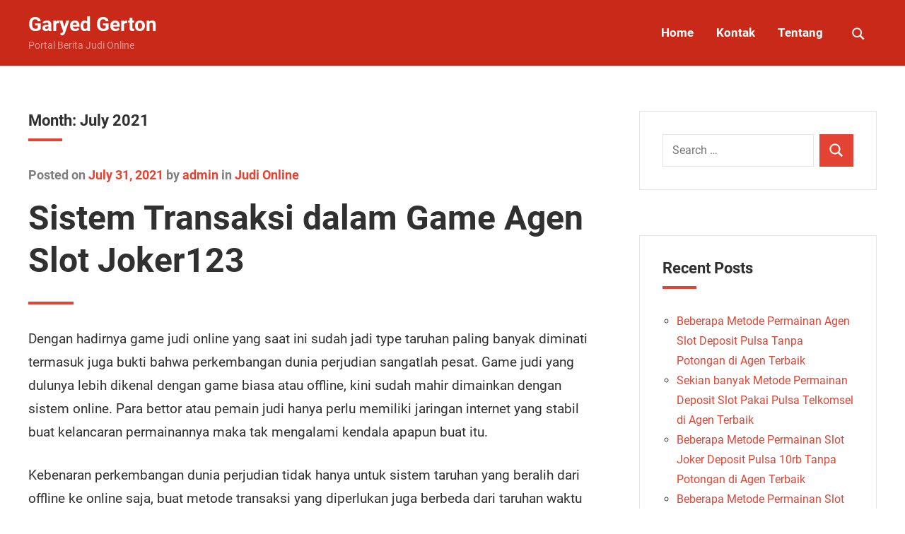

--- FILE ---
content_type: text/html; charset=UTF-8
request_url: https://garyedgerton.com/2021/07/
body_size: 10821
content:
<!DOCTYPE html>
<html lang="en-US">

<head>
<meta charset="UTF-8">
<meta name="viewport" content="width=device-width, initial-scale=1">
<link rel="profile" href="https://gmpg.org/xfn/11">

<title>July 2021 &#8211; Garyed Gerton</title>
<meta name='robots' content='max-image-preview:large' />
<link rel='dns-prefetch' href='//s.w.org' />
<link rel="alternate" type="application/rss+xml" title="Garyed Gerton &raquo; Feed" href="https://garyedgerton.com/feed/" />
<link rel="alternate" type="application/rss+xml" title="Garyed Gerton &raquo; Comments Feed" href="https://garyedgerton.com/comments/feed/" />
		<script type="text/javascript">
			window._wpemojiSettings = {"baseUrl":"https:\/\/s.w.org\/images\/core\/emoji\/13.0.1\/72x72\/","ext":".png","svgUrl":"https:\/\/s.w.org\/images\/core\/emoji\/13.0.1\/svg\/","svgExt":".svg","source":{"concatemoji":"https:\/\/garyedgerton.com\/wp-includes\/js\/wp-emoji-release.min.js?ver=5.7.14"}};
			!function(e,a,t){var n,r,o,i=a.createElement("canvas"),p=i.getContext&&i.getContext("2d");function s(e,t){var a=String.fromCharCode;p.clearRect(0,0,i.width,i.height),p.fillText(a.apply(this,e),0,0);e=i.toDataURL();return p.clearRect(0,0,i.width,i.height),p.fillText(a.apply(this,t),0,0),e===i.toDataURL()}function c(e){var t=a.createElement("script");t.src=e,t.defer=t.type="text/javascript",a.getElementsByTagName("head")[0].appendChild(t)}for(o=Array("flag","emoji"),t.supports={everything:!0,everythingExceptFlag:!0},r=0;r<o.length;r++)t.supports[o[r]]=function(e){if(!p||!p.fillText)return!1;switch(p.textBaseline="top",p.font="600 32px Arial",e){case"flag":return s([127987,65039,8205,9895,65039],[127987,65039,8203,9895,65039])?!1:!s([55356,56826,55356,56819],[55356,56826,8203,55356,56819])&&!s([55356,57332,56128,56423,56128,56418,56128,56421,56128,56430,56128,56423,56128,56447],[55356,57332,8203,56128,56423,8203,56128,56418,8203,56128,56421,8203,56128,56430,8203,56128,56423,8203,56128,56447]);case"emoji":return!s([55357,56424,8205,55356,57212],[55357,56424,8203,55356,57212])}return!1}(o[r]),t.supports.everything=t.supports.everything&&t.supports[o[r]],"flag"!==o[r]&&(t.supports.everythingExceptFlag=t.supports.everythingExceptFlag&&t.supports[o[r]]);t.supports.everythingExceptFlag=t.supports.everythingExceptFlag&&!t.supports.flag,t.DOMReady=!1,t.readyCallback=function(){t.DOMReady=!0},t.supports.everything||(n=function(){t.readyCallback()},a.addEventListener?(a.addEventListener("DOMContentLoaded",n,!1),e.addEventListener("load",n,!1)):(e.attachEvent("onload",n),a.attachEvent("onreadystatechange",function(){"complete"===a.readyState&&t.readyCallback()})),(n=t.source||{}).concatemoji?c(n.concatemoji):n.wpemoji&&n.twemoji&&(c(n.twemoji),c(n.wpemoji)))}(window,document,window._wpemojiSettings);
		</script>
		<style type="text/css">
img.wp-smiley,
img.emoji {
	display: inline !important;
	border: none !important;
	box-shadow: none !important;
	height: 1em !important;
	width: 1em !important;
	margin: 0 .07em !important;
	vertical-align: -0.1em !important;
	background: none !important;
	padding: 0 !important;
}
</style>
	<link rel='stylesheet' id='gt-drive-theme-fonts-css'  href='https://garyedgerton.com/wp-content/fonts/a74712cae34b9f42a1b8fce64e87469a.css?ver=20210105' type='text/css' media='all' />
<link rel='stylesheet' id='wp-block-library-css'  href='https://garyedgerton.com/wp-includes/css/dist/block-library/style.min.css?ver=5.7.14' type='text/css' media='all' />
<link rel='stylesheet' id='contact-form-7-css'  href='https://garyedgerton.com/wp-content/plugins/contact-form-7/includes/css/styles.css?ver=5.5.6' type='text/css' media='all' />
<link rel='stylesheet' id='gt-drive-stylesheet-css'  href='https://garyedgerton.com/wp-content/themes/gt-drive/style.css?ver=1.3.1' type='text/css' media='all' />
<script type='text/javascript' src='https://garyedgerton.com/wp-includes/js/jquery/jquery.min.js?ver=3.5.1' id='jquery-core-js'></script>
<script type='text/javascript' src='https://garyedgerton.com/wp-includes/js/jquery/jquery-migrate.min.js?ver=3.3.2' id='jquery-migrate-js'></script>
<script type='text/javascript' src='https://garyedgerton.com/wp-content/themes/gt-drive/assets/js/svgxuse.min.js?ver=1.2.4' id='svgxuse-js'></script>
<link rel="https://api.w.org/" href="https://garyedgerton.com/wp-json/" /><link rel="EditURI" type="application/rsd+xml" title="RSD" href="https://garyedgerton.com/xmlrpc.php?rsd" />
<link rel="wlwmanifest" type="application/wlwmanifest+xml" href="https://garyedgerton.com/wp-includes/wlwmanifest.xml" /> 
<meta name="generator" content="WordPress 5.7.14" />
</head>

<body class="archive date header-search-enabled primary-navigation-active tags-hidden is-blog-page has-sidebar hfeed">

	<div id="page" class="site">
		<a class="skip-link screen-reader-text" href="#content">Skip to content</a>

				
		

		<header id="masthead" class="site-header" role="banner">

			<div class="header-main">

				
<div id="logo" class="site-branding">

	
	<div class="site-info">
		
			<p class="site-title"><a href="https://garyedgerton.com/" rel="home">Garyed Gerton</a></p>

				
			<p class="site-description">Portal Berita Judi Online</p>

				</div>

</div><!-- .site-branding -->

				

	<button class="menu-toggle" aria-controls="top-menu" aria-expanded="false">
		<svg class="icon icon-menu" aria-hidden="true" role="img"> <use xlink:href="https://garyedgerton.com/wp-content/themes/gt-drive/assets/icons/genericons-neue.svg#menu"></use> </svg><svg class="icon icon-close" aria-hidden="true" role="img"> <use xlink:href="https://garyedgerton.com/wp-content/themes/gt-drive/assets/icons/genericons-neue.svg#close"></use> </svg>		<span class="menu-toggle-text">Menu</span>
	</button>

	<div class="primary-navigation">

		
			<nav id="site-navigation" class="main-navigation" role="navigation" aria-label="Primary Menu">

				<ul id="menu-menu" class="menu"><li id="menu-item-11" class="menu-item menu-item-type-custom menu-item-object-custom menu-item-home menu-item-11"><a href="https://garyedgerton.com/">Home</a></li>
<li id="menu-item-12" class="menu-item menu-item-type-post_type menu-item-object-page menu-item-12"><a href="https://garyedgerton.com/kontak/">Kontak</a></li>
<li id="menu-item-47" class="menu-item menu-item-type-post_type menu-item-object-page menu-item-47"><a href="https://garyedgerton.com/tentang/">Tentang</a></li>
</ul>			</nav><!-- #site-navigation -->

		
		
	</div><!-- .primary-navigation -->



			<div class="header-search-button">

				<button class="header-search-icon" aria-controls="header-search" aria-expanded="false">
					<svg class="icon icon-search" aria-hidden="true" role="img"> <use xlink:href="https://garyedgerton.com/wp-content/themes/gt-drive/assets/icons/genericons-neue.svg#search"></use> </svg>					<span class="screen-reader-text">Search</span>
				</button>

			</div>

			
			</div><!-- .header-main -->

		</header><!-- #masthead -->

		
			<div class="header-search-dropdown">
				<div class="header-search-main">
					<div class="header-search-form">
						
<form role="search" method="get" class="search-form" action="https://garyedgerton.com/">
	<label>
		<span class="screen-reader-text">Search for:</span>
		<input type="search" class="search-field"
			placeholder="Search &hellip;"
			value="" name="s"
			title="Search for:" />
	</label>
	<button type="submit" class="search-submit">
		<svg class="icon icon-search" aria-hidden="true" role="img"> <use xlink:href="https://garyedgerton.com/wp-content/themes/gt-drive/assets/icons/genericons-neue.svg#search"></use> </svg>		<span class="screen-reader-text">Search</span>
	</button>
</form>
					</div>
				</div>
			</div>

			
				
		
		<div id="content" class="site-content">

			<main id="main" class="site-main" role="main">

								
		<header class="archive-header entry-header">

			<h1 class="archive-title entry-title">Month: <span>July 2021</span></h1>			
		</header><!-- .archive-header -->

		
<article id="post-395" class="post-395 post type-post status-publish format-standard hentry category-judi-online tag-agen-bola-terpercaya-deposit-50rb">

	<header class="post-header entry-header">

		
		<div class="entry-meta"><span class="posted-on">Posted on <a href="https://garyedgerton.com/sistem-transaksi-dalam-game-agen-slot-joker123/" rel="bookmark"><time class="entry-date published updated" datetime="2021-07-31T21:30:36+00:00">July 31, 2021</time></a></span><span class="posted-by"> by <span class="author vcard"><a class="url fn n" href="https://garyedgerton.com/author/admin/" title="View all posts by admin" rel="author">admin</a></span></span><span class="posted-in"> in <a href="https://garyedgerton.com/category/judi-online/" rel="category tag">Judi Online</a></span></div>
		<h2 class="post-title entry-title"><a href="https://garyedgerton.com/sistem-transaksi-dalam-game-agen-slot-joker123/" rel="bookmark">Sistem Transaksi dalam Game Agen Slot Joker123</a></h2>
	</header><!-- .entry-header -->

	<div class="entry-content">

		<p>Dengan hadirnya game judi online yang saat ini sudah jadi type taruhan paling banyak diminati termasuk juga bukti bahwa perkembangan dunia perjudian sangatlah pesat. Game judi yang dulunya lebih dikenal dengan game biasa atau offline, kini sudah mahir dimainkan dengan sistem online. Para bettor atau pemain judi hanya perlu memiliki jaringan internet yang stabil buat kelancaran permainannya maka tak mengalami kendala apapun buat itu.</p>
<p>Kebenaran perkembangan dunia perjudian tidak hanya untuk sistem taruhan yang beralih dari offline ke online saja, buat metode transaksi yang diperlukan juga berbeda dari taruhan waktu Dahulu Sekarang para pemain judi sudah mahir memakai metode transaksi utk pembayaran yang dilakukan semasa main-main dan melakukan pemasangan taruhan online.</p>
<h2>Keunggulan Transaksi Dalam Judi Online</h2>
<p>Ketika bermain taruhan judi online, utk proses transaksi anda hanya butuh menggunakan rekening. Rekening ini akan memudahkan para bettor agar mampu bermain lebih efektif, tanpa harus ribet berangkat ke bandar judi darat membawa uang tunai.</p>
<p>Depo dan Withdraw Praktis</p>
<p>Pembayaran atau transaksi dalam game taruhan online terdiri dari depo dan withdraw. Isi saldo ialah istilah buat transfer dana yang bakal difungsikan sebagai modal taruhan. Sementara withdraw ialah proses penarikan dana ketika pemain judi berhasil jadi jagoan di dalam game yang mereka mainkan.</p>
<h2>Jaminan Kecepatan dan Keamanan</h2>
<p>Dengan metode transaksi dalam game taruhan online memanfaatkan rekening nyatanya banyak memiliki keunggulan tersendiri salah satunya yaitu keamanan yang terjamin. Saat melakukan transaksi dengan cara online di lihat dari segi hukum pastinya hal ini sangat aman. Pasalnya pemakaian rekening tidak mampu dengan mudah didapati oleh pihak mempunyai hak pada saat kamu melakukan transaksi.</p>
<h2>Mampu Transaksi di Banyak Media</h2>
<p>Tidak hanya itu saja, utk rekening yang dipakai ini mempunyai teknologi yang lebih Canggih Kapan pun kamu merasa kekurangan dana sewaktu main-main taruhan di Judi online, hanya dengan mendatangi ATM terdekat atau lewat sms banking sudah menjadi solusi terbaik yang mudah dilakukan. Nah jika anda memang lah mau lebih praktis, maka salah satu solusi terbaiknya yaitu di mana sebaiknya anda bisa transaksi dengan memakai sarana iBanking saja.</p>
<h2>Rekening Banyak Banyak</h2>
<p>Lalu kemudian keuntungan dan kemudahan lain yang piawai anda dapatkan ialah dimana anda benar-benar piawai menggunakan rekening apa saja utk transaksi tersebut. rata rata ada beberapa nama rekening bank besar yang diperlukan oleh pihak bank diantaranya merupakan bank BRI, BCA, Mandiri, BNI dan lain sebagainya. Tidak hanya rekening bank saat ini banyak situs judi online yang sudah support depo menggunakan pulsa.</p>
<h2>Akses Lebih Cepat</h2>
<p>Kunggulan berikutnya disaat bermain di casino online terpercaya adalah Anda mahir membuka games dengan lebih cepat. Lebih-lebih dengan tampilan website yang menarik dapat memudahkan buat mendapati akses yang lebih cepat.</p>
<p>Anda harus membutuhkan piranti pribadi seperti Ponsel canggih laptop atau COMPUTER dan juga jaringan internet utk membuka seluruhnya game yang tersedia.</p>
<h2>Sediakan Berbagai Kategori Permainan Menarik</h2>
<p>Keunggulan seterusnya yang bisa Anda peroleh ialah tersedianya beraneka jenis permianan casino Terupdate Beberapa type games yang dapat Anda mainkan yakni Blackjack, Baccarat, Roulette, dan juga type permainan Yang lain Tentunya setiap pemain memiliki keunggulan dan kelemahannya masing-masing. Oleh sebab itu, dalam games casino ini benar-benar di lengkapi penampakan yang rapi dan juga lengkap.</p>
<p>Namun perlu diperhatikan, demi keamanan main-main sebaiknya gunakan rekening pribadi. Dalam hal ini sesuai dengan ketentuan yang berlaku, untuk mendapati rekening apalagi dahulu kamu mesti sudah berusia 17 tahun keatas.</p>
<p>Usia ini juga sudah memenuhi ketentuan untuk sanggup main judi online. Tidak hanya itu anda mesti tentukan bahwa rekening tujuan transfer yang sedia di website judi online tersebut, merupakan rekening yang aktif. Karena kebanyakan ada beberapa web judi yang mencantumkan rekening yang sudah tidak aktif buat Deposit</p>

	</div><!-- .entry-content -->

</article>

<article id="post-320" class="post-320 post type-post status-publish format-standard hentry category-judi-online tag-slot-deposit-pulsa-indosat">

	<header class="post-header entry-header">

		
		<div class="entry-meta"><span class="posted-on">Posted on <a href="https://garyedgerton.com/system-transaksi-dalam-permainan-slot-pragmatic-deposit-pulsa-tanpa-potongan/" rel="bookmark"><time class="entry-date published updated" datetime="2021-07-28T08:22:14+00:00">July 28, 2021</time></a></span><span class="posted-by"> by <span class="author vcard"><a class="url fn n" href="https://garyedgerton.com/author/admin/" title="View all posts by admin" rel="author">admin</a></span></span><span class="posted-in"> in <a href="https://garyedgerton.com/category/judi-online/" rel="category tag">Judi Online</a></span></div>
		<h2 class="post-title entry-title"><a href="https://garyedgerton.com/system-transaksi-dalam-permainan-slot-pragmatic-deposit-pulsa-tanpa-potongan/" rel="bookmark">System Transaksi dalam Permainan Slot Pragmatic Deposit Pulsa Tanpa Potongan</a></h2>
	</header><!-- .entry-header -->

	<div class="entry-content">

		<p>Dengan hadirnya game judi online yang saat ini sudah menjadi jenis taruhan paling banyak diminati termasuk fakta bahwa perkembangan dunia perjudian benar benar pesat. Game judi yang dulunya lebih dikenal dengan games biasa atau offline, kini sudah sanggup dimainkan dengan system online. Para bettor atau pemain judi hanya perlu memiliki jaringan internet yang stabil untuk kelancaran permainannya maka tak mengalami kendala apapun untuk itu.</p>
<p>Kebenaran perkembangan dunia perjudian tidak hanya utk system taruhan yang beralih dari offline ke online saja, untuk metode transaksi yang digunakan juga berbeda dari taruhan waktu Dulu Sekarang para pemain judi sudah bisa menggunakan metode transaksi buat pembayaran yang dilakukan selama main dan melakukan pemasangan taruhan online.</p>
<h2>Keunggulan Transaksi Dalam Judi Online</h2>
<p>Disaat main taruhan judi online, buat proses transaksi anda hanya butuh memakai rekening. Rekening ini akan memudahkan para bettor biar bisa main lebih efektif, tanpa mesti ribet pergi ke bandar judi darat mengambil uang tunai.</p>
<p>Depo dan Withdraw Praktis</p>
<p>Pembayaran atau transaksi dalam game taruhan online terdiri dari isi saldo dan withdraw. Deposit merupakan istilah utk transfer dana yang dapat difungsikan sebagai aset taruhan. Sementara withdraw ialah proses penarikan dana ketika pemain judi berhasil menjadi terpandai di dalam game yang mereka mainkan.</p>
<h2>Jaminan Kecepatan dan Keamanan</h2>
<p>Dengan metode transaksi dalam game taruhan online menggunakan rekening nyata-nyatanya banyak memiliki keunggulan tersendiri salah satunya yakni keamanan yang terjamin. Waktu melakukan transaksi secara online di lihat dari sudut hukum pastinya hal ini sangat aman. Pasalnya pemakaian rekening tidak piawai dengan mudah diketahui oleh pihak berhak pada saat kamu melakukan transaksi.</p>
<h2>Mahir Transaksi di Banyak Media</h2>
<p>Tidak hanya itu saja, buat rekening yang dimanfaatkan ini mempunyai teknologi yang lebih Canggih Kapan pun anda merasa kekurangan dana semasa bermain taruhan di Judi online, hanya dengan mendatangi ATM terdekat atau lewat sms banking sudah menjadi solusi paling baik yang mudah dilakukan. Nah apabila anda memang lah mau lebih praktis, maka salah satu solusi terbaiknya ialah di mana sebaiknya anda sanggup transaksi dengan memanfaatkan alat iBanking saja.</p>
<h2>Rekening Banyak Banyak</h2>
<p>Lalu kemudian keuntungan dan kemudahan lain yang sanggup anda dapatkan merupakan dimana anda memang piawai menggunakan rekening apa saja utk transaksi tersebut. kebanyakan ada beberapa nama rekening bank besar yang difungsikan oleh pihak bank diantaranya merupakan bank BRI, BCA, Mandiri, BNI dan lain sebagainya. Tidak hanya rekening bank saat ini banyak situs judi online yang sudah support deposit menggunakan pulsa.</p>
<h2>Akses Lebih Cepat</h2>
<p>Kunggulan berikutnya kala bermain di casino online terpercaya adalah Anda sanggup membuka game dengan lebih cepat. Apalagi dengan penampakan website yang menarik akan memudahkan buat memperoleh akses yang lebih cepat.</p>
<p>Anda mesti membutuhkan perangkat pribadi seperti Ponsel pintar laptop atau COMPUTER dan juga jaringan internet untuk mengakses seluruhnya game yang tersedia.</p>
<h2>Menyediakan Bermacam macam Kategori Game Menarik</h2>
<p>Keunggulan setelah itu yang mampu Anda peroleh adalah tersedianya bermacam macam kategori permianan casino Terkini Beberapa jenis game yang dapat Anda mainkan yakni Blackjack, Baccarat, Roulette, dan juga jenis permainan Yang lain Tentunya tiap-tiap pemain memiliki keunggulan dan kelemahannya masing-masing. Oleh sebab itu, dalam permainan casino ini memang lah di lengkapi penampakan yang rapi dan juga lengkap.</p>
<p>Tapi perlu diperhatikan, demi keamanan main-main sebaiknya gunakan rekening pribadi. Dalam hal ini sesuai dengan ketentuan yang berlaku, utk memperoleh rekening apalagi dahulu anda mesti sudah berusia 17 tahun keatas.</p>
<p>Usia ini juga sudah memenuhi ketentuan untuk mampu bermain judi online. Tidak hanya itu anda mesti menentukan bahwa rekening maksud transfer yang sedia di situs judi online tersebut, yakni rekening yang aktif. Karena umumnya ada beberapa website judi yang mencantumkan rekening yang sudah tidak aktif buat Isi saldo</p>

	</div><!-- .entry-content -->

</article>

<article id="post-285" class="post-285 post type-post status-publish format-standard hentry category-judi-online tag-joker123-slot">

	<header class="post-header entry-header">

		
		<div class="entry-meta"><span class="posted-on">Posted on <a href="https://garyedgerton.com/proses-transaksi-dalam-games-slot-joker-deposit-pulsa-tanpa-potongan/" rel="bookmark"><time class="entry-date published updated" datetime="2021-07-26T00:37:38+00:00">July 26, 2021</time></a></span><span class="posted-by"> by <span class="author vcard"><a class="url fn n" href="https://garyedgerton.com/author/admin/" title="View all posts by admin" rel="author">admin</a></span></span><span class="posted-in"> in <a href="https://garyedgerton.com/category/judi-online/" rel="category tag">Judi Online</a></span></div>
		<h2 class="post-title entry-title"><a href="https://garyedgerton.com/proses-transaksi-dalam-games-slot-joker-deposit-pulsa-tanpa-potongan/" rel="bookmark">Proses Transaksi dalam Games Slot Joker Deposit Pulsa Tanpa Potongan</a></h2>
	</header><!-- .entry-header -->

	<div class="entry-content">

		<p>Dengan hadirnya permainan judi online yang saat ini sudah jadi jenis taruhan paling banyak diminati termasuk bukti bahwa perkembangan dunia perjudian sangatlah pesat. Games judi yang dulunya lebih dikenal dengan permainan biasa atau offline, kini sudah sanggup dimainkan dengan sistem online. Para bettor atau pemain judi hanya perlu memiliki jaringan internet yang stabil untuk kelancaran permainannya maka tak mengalami gangguan apapun untuk itu.</p>
<p>Kebenaran perkembangan dunia perjudian tidak hanya buat sistem taruhan yang beralih dari offline ke online saja, buat metode transaksi yang dipakai juga tidak sama dari taruhan waktu Lalu Sekarang para pemain judi sudah dapat memakai metode transaksi untuk pembayaran yang dilakukan sepanjang main-main dan melakukan pemasangan taruhan online.</p>
<h2>Keunggulan Transaksi Dalam Judi Online</h2>
<p>Ketika bermain taruhan judi online, buat proses transaksi anda hanya butuh memanfaatkan rekening. Rekening ini dapat memudahkan para bettor biar bisa bermain lebih efektif, tanpa harus ribet bertolak ke bandar judi darat membawa uang tunai.</p>
<p>Depo dan Withdraw Praktis</p>
<p>Pembayaran atau transaksi dalam game taruhan online terdiri dari deposit dan withdraw. Deposit merupakan istilah utk transfer dana yang bakal diperlukan sebagai bekal taruhan. Sementara withdraw yakni proses penarikan dana disaat pemain judi berhasil menjadi pemenang di dalam game yang mereka mainkan.</p>
<h2>Jaminan Kecepatan dan Keamanan</h2>
<p>Dengan metode transaksi dalam game taruhan online menggunakan rekening nyatanya banyak memiliki keunggulan tersendiri salah satunya yakni keamanan yang terjamin. Kala melakukan transaksi dengan cara online diliat dari segi hukum tentunya hal ini sangat aman. Pasalnya pemakaian rekening tidak bisa dengan mudah diketahui oleh pihak berwenang pada saat kamu melakukan transaksi.</p>
<h2>Piawai Transaksi di Banyak Media</h2>
<p>Tidak hanya itu saja, utk rekening yang dipakai ini mempunyai teknologi yang lebih Trendi Kapan pun anda merasa kekurangan dana sewaktu bermain taruhan di Judi online, hanya dengan mendatangi ATM terdekat atau melalui sms banking sudah jadi solusi paling baik yang mudah dilakukan. Nah jika anda memang mau lebih praktis, maka salah satu solusi terbaiknya ialah di mana sebaiknya anda mampu transaksi dengan memanfaatkan alat iBanking saja.</p>
<h2>Rekening Banyak Banyak</h2>
<p>Lalu kemudian keuntungan dan kemudahan lain yang mampu anda dapatkan ialah di mana anda memang dapat menggunakan rekening apa saja untuk transaksi tersebut. biasanya ada beberapa nama rekening bank besar yang difungsikan oleh pihak bank diantaranya adalah bank BRI, BCA, Mandiri, BNI dan lain sebagainya. Selain rekening bank saat ini banyak website judi online yang sudah support isi saldo menggunakan pulsa.</p>
<h2>Akses Lebih Cepat</h2>
<p>Kunggulan berikutnya disaat main di casino online terpercaya merupakan Anda dapat terhubung game dengan lebih cepat. Apalagi dengan penampilan web yang menarik akan memudahkan utk mendapati akses yang lebih cepat.</p>
<p>Anda mesti membutuhkan perangkat pribadi seperti Smartphone netbook atau PC dan juga jaringan internet utk terhubung semua game yang tersedia.</p>
<h2>Sediakan Bermacam Tipe Permainan Menarik</h2>
<p>Keunggulan selanjutnya yang mahir Anda peroleh yakni tersedianya beraneka jenis permianan casino Terkini Beberapa tipe games yang dapat Anda mainkan adalah Blackjack, Baccarat, Roulette, dan juga kategori games Yang lain Pastinya setiap pemain memiliki keunggulan dan kelemahannya masing-masing. Oleh sebab itu, dalam games casino ini benar-benar di lengkapi penampakan yang rapi dan juga lengkap.</p>
<p>Tapi perlu diperhatikan, demi keamanan bermain sebaiknya gunakan rekening pribadi. Dalam hal ini sesuai dengan ketentuan yang berlaku, utk memperoleh rekening terlebih dahulu kamu mesti sudah berumur 17 tahun keatas.</p>
<p>Usia ini juga sudah memenuhi ketentuan utk piawai main-main judi online. Tidak hanya itu anda harus memastikan bahwa rekening tujuan transfer yang tersedia di website judi online tersebut, adalah rekening yang aktif. Karena biasanya ada beberapa situs judi yang mencantumkan rekening yang sudah tidak aktif untuk Depo</p>

	</div><!-- .entry-content -->

</article>

<article id="post-515" class="post-515 post type-post status-publish format-standard hentry category-judi-online tag-slot-joker-deposit-pulsa-10rb-tanpa-potongan">

	<header class="post-header entry-header">

		
		<div class="entry-meta"><span class="posted-on">Posted on <a href="https://garyedgerton.com/metode-transaksi-dalam-permainan-situs-slot-deposit-pulsa/" rel="bookmark"><time class="entry-date published updated" datetime="2021-07-23T17:30:49+00:00">July 23, 2021</time></a></span><span class="posted-by"> by <span class="author vcard"><a class="url fn n" href="https://garyedgerton.com/author/admin/" title="View all posts by admin" rel="author">admin</a></span></span><span class="posted-in"> in <a href="https://garyedgerton.com/category/judi-online/" rel="category tag">Judi Online</a></span></div>
		<h2 class="post-title entry-title"><a href="https://garyedgerton.com/metode-transaksi-dalam-permainan-situs-slot-deposit-pulsa/" rel="bookmark">Metode Transaksi dalam Permainan Situs Slot Deposit Pulsa</a></h2>
	</header><!-- .entry-header -->

	<div class="entry-content">

		<p>Dengan hadirnya game judi online yang saat ini sudah menjadi jenis taruhan paling banyak diminati termasuk bukti bahwa perkembangan dunia perjudian benar benar pesat. Games judi yang dulunya lebih dikenal dengan permainan biasa atau offline, kini sudah bisa dimainkan dengan sistem online. Para bettor atau pemain judi hanya butuh memiliki jaringan internet yang stabil utk kelancaran permainannya maka tak mengalami gangguan apapun untuk itu.</p>
<p>Bukti perkembangan dunia perjudian tidak hanya buat sistem taruhan yang berubah dari offline ke online saja, utk metode transaksi yang difungsikan juga berbeda dari taruhan waktu Dahulu Sekarang para pemain judi sudah dapat memanfaatkan metode transaksi untuk pembayaran yang dilakukan semasih main dan melakukan pemasangan taruhan online.</p>
<h2>Keunggulan Transaksi Dalam Judi Online</h2>
<p>Dikala main taruhan judi online, buat proses transaksi kamu hanya butuh memanfaatkan rekening. Rekening ini akan memudahkan para bettor biar mahir main lebih efektif, tanpa mesti ribet bertolak ke bandar judi darat membawa uang tunai.</p>
<p>Isi saldo dan Withdraw Praktis</p>
<p>Pembayaran atau transaksi dalam permainan taruhan online terdiri dari isi saldo dan withdraw. Isi saldo ialah istilah utk transfer dana yang akan diperlukan sebagai modal taruhan. Sementara withdraw yaitu proses penarikan dana kala pemain judi berhasil menjadi pemenang di dalam games yang mereka mainkan.</p>
<h2>Jaminan Kecepatan dan Keamanan</h2>
<p>Dengan metode transaksi dalam game taruhan online memanfaatkan rekening ternyata banyak memiliki keunggulan tersendiri salah satunya yaitu keamanan yang terjamin. Dikala melakukan transaksi secara online dilihat dari sisi hukum pastinya hal ini sangat aman. Pasalnya penggunaan rekening tidak piawai dengan mudah didapati oleh pihak mempunyai hak pada saat anda melakukan transaksi.</p>
<h2>Mampu Transaksi di Banyak Media</h2>
<p>Tidak hanya itu saja, untuk rekening yang diperlukan ini mempunyai teknologi yang lebih Mutakhir Kapan pun kamu merasa kekurangan dana selagi main-main taruhan di Judi online, hanya dengan mendatangi ATM terdekat atau lewat sms banking sudah jadi solusi terbaik yang mudah dilakukan. Nah kalau anda benar-benar mau lebih praktis, maka salah satu solusi terbaiknya yakni di mana sebaiknya anda piawai transaksi dengan memanfaatkan media iBanking saja.</p>
<h2>Rekening Banyak Banyak</h2>
<p>Lalu kemudian keuntungan dan kemudahan lain yang sanggup anda dapatkan merupakan dimana anda memang lah mahir menggunakan rekening apa saja untuk transaksi tersebut. biasanya ada beberapa nama rekening bank besar yang difungsikan oleh pihak bank diantaranya ialah bank BRI, BCA, Mandiri, BNI dan lain sebagainya. Tidak hanya rekening bank saat ini banyak situs judi online yang sudah support deposit memakai pulsa.</p>
<h2>Akses Lebih Cepat</h2>
<p>Kunggulan berikutnya disaat main di casino online terpercaya yaitu Anda dapat mengakses permainan dengan lebih cepat. Terlebih dengan penampilan situs yang menarik dapat memudahkan untuk mendapatkan akses yang lebih cepat.</p>
<p>Anda mesti membutuhkan piranti pribadi seperti Ponsel pintar laptop atau COMPUTER dan juga jaringan internet utk mengakses seluruh game yang tersedia.</p>
<h2>Sediakan Bermacam macam Type Games Menarik</h2>
<p>Keunggulan seterusnya yang sanggup Anda peroleh adalah tersedianya bermacam macam tipe permianan casino Terbaru Beberapa type games yang dapat Anda mainkan ialah Blackjack, Baccarat, Roulette, dan juga jenis permainan Lainnya Pastinya tiap-tiap pemain memiliki keunggulan dan kelemahannya masing-masing. Oleh sebab itu, dalam game casino ini benar-benar di lengkapi penampilan yang rapi dan juga lengkap.</p>
<p>Namun perlu diperhatikan, demi keamanan bermain sebaiknya gunakan rekening pribadi. Dalam hal ini sesuai dengan ketentuan yang berlaku, buat mendapati rekening terlebih dahulu kamu harus sudah berusia 17 th keatas.</p>
<p>Usia ini juga sudah memenuhi ketentuan untuk piawai main judi online. Tidak hanya itu anda mesti tentukan bahwa rekening maksud transfer yang tersedia di website judi online tersebut, ialah rekening yang aktif. Karena rata-rata ada beberapa web judi yang mencantumkan rekening yang sudah tidak aktif untuk Deposit</p>

	</div><!-- .entry-content -->

</article>

<article id="post-648" class="post-648 post type-post status-publish format-standard hentry category-judi-online tag-slot-deposit-pulsa-indosat">

	<header class="post-header entry-header">

		
		<div class="entry-meta"><span class="posted-on">Posted on <a href="https://garyedgerton.com/proses-transaksi-dalam-permainan-deposit-slot-pakai-pulsa-telkomsel/" rel="bookmark"><time class="entry-date published updated" datetime="2021-07-22T09:31:15+00:00">July 22, 2021</time></a></span><span class="posted-by"> by <span class="author vcard"><a class="url fn n" href="https://garyedgerton.com/author/admin/" title="View all posts by admin" rel="author">admin</a></span></span><span class="posted-in"> in <a href="https://garyedgerton.com/category/judi-online/" rel="category tag">Judi Online</a></span></div>
		<h2 class="post-title entry-title"><a href="https://garyedgerton.com/proses-transaksi-dalam-permainan-deposit-slot-pakai-pulsa-telkomsel/" rel="bookmark">Proses Transaksi dalam Permainan Deposit Slot Pakai Pulsa Telkomsel</a></h2>
	</header><!-- .entry-header -->

	<div class="entry-content">

		<p>Dengan hadirnya permainan judi online yang saat ini sudah jadi type taruhan paling banyak diminati termasuk juga bukti bahwa perkembangan dunia perjudian sangatlah pesat. Permainan judi yang dulunya lebih dikenal dengan permainan biasa atau offline, kini sudah mahir dimainkan dengan system online. Para bettor atau pemain judi hanya perlu memiliki jaringan internet yang stabil utk kelancaran permainannya maka tak mengalami gangguan apapun buat itu.</p>
<p>Kebenaran perkembangan dunia perjudian tidak hanya buat system taruhan yang beralih dari offline ke online saja, untuk metode transaksi yang difungsikan juga tidak sama dari taruhan waktu Lalu Sekarang para pemain judi sudah piawai memakai metode transaksi buat pembayaran yang dilakukan sepanjang main dan melakukan pemasangan taruhan online.</p>
<h2>Keunggulan Transaksi Dalam Judi Online</h2>
<p>Kala bermain taruhan judi online, buat proses transaksi anda hanya butuh memanfaatkan rekening. Rekening ini akan memudahkan para bettor supaya bisa main lebih efektif, tanpa harus ribet pergi ke bandar judi darat mengambil uang tunai.</p>
<p>Depo dan Withdraw Praktis</p>
<p>Pembayaran atau transaksi dalam permainan taruhan online terdiri dari isi saldo dan withdraw. Deposit yaitu istilah buat transfer dana yang dapat digunakan sebagai bekal taruhan. Sementara withdraw ialah proses penarikan dana disaat pemain judi berhasil jadi jawara di dalam game yang mereka mainkan.</p>
<h2>Jaminan Kecepatan dan Keamanan</h2>
<p>Dengan metode transaksi dalam permainan taruhan online memanfaatkan rekening nyatanya banyak memiliki keunggulan tersendiri salah satunya yaitu keamanan yang terjamin. Disaat melakukan transaksi dengan cara online di lihat dari sisi hukum tentunya hal ini sangat aman. Pasalnya penggunaan rekening tidak sanggup dengan mudah diketahui oleh pihak berhak pada saat kamu melakukan transaksi.</p>
<h2>Bisa Transaksi di Banyak Media</h2>
<p>Tidak hanya itu saja, buat rekening yang dipakai ini mempunyai teknologi yang lebih Modis Kapan pun kamu merasa kekurangan dana sewaktu main taruhan di Judi online, hanya dengan mendatangi ATM terdekat atau lewat sms banking sudah jadi solusi terbaik yang mudah dilakukan. Nah jikalau anda memang mau lebih praktis, maka salah satu solusi terbaiknya yakni dimana sebaiknya anda mahir transaksi dengan menggunakan fasilitas iBanking saja.</p>
<h2>Rekening Banyak Banyak</h2>
<p>Lalu selanjutnya keuntungan dan kemudahan lain yang piawai anda dapatkan yaitu di mana anda benar-benar mahir memanfaatkan rekening apa saja utk transaksi tersebut. biasanya ada beberapa nama rekening bank besar yang difungsikan oleh pihak bank diantaranya yaitu bank BRI, BCA, Mandiri, BNI dan lain sebagainya. Tidak hanya rekening bank saat ini banyak situs judi online yang sudah support isi saldo memanfaatkan pulsa.</p>
<h2>Akses Lebih Cepat</h2>
<p>Kunggulan berikutnya dikala main-main di casino online terpercaya merupakan Anda sanggup membuka games dengan lebih cepat. Lebih-lebih dengan penampakan web yang menarik dapat memudahkan utk memperoleh akses yang lebih cepat.</p>
<p>Anda mesti membutuhkan perangkat pribadi seperti Handphone pintar laptop atau COMPUTER dan juga jaringan internet utk membuka semua games yang tersedia.</p>
<h2>Sediakan Beragam Type Games Menarik</h2>
<p>Keunggulan selanjutnya yang mampu Anda peroleh merupakan tersedianya beragam tipe permianan casino Teranyar Beberapa kategori games yang dapat Anda mainkan yakni Blackjack, Baccarat, Roulette, dan juga kategori permainan Yang lain Pastinya tiap-tiap pemain memiliki keunggulan dan kelemahannya masing-masing. Oleh sebab itu, dalam permainan casino ini memang lah dilengkapi penampilan yang rapi dan juga lengkap.</p>
<p>Tapi perlu diperhatikan, demi keamanan main sebaiknya gunakan rekening pribadi. Dalam hal ini sesuai dengan ketentuan yang berlaku, buat mendapati rekening lebih-lebih dahulu anda harus sudah berumur 17 tahun keatas.</p>
<p>Usia ini juga sudah memenuhi ketentuan untuk piawai main-main judi online. Selain itu anda mesti menentukan bahwa rekening tujuan transfer yang tersedia di website judi online tersebut, yaitu rekening yang aktif. Karena biasanya ada beberapa website judi yang mencantumkan rekening yang sudah tidak aktif untuk Depo</p>

	</div><!-- .entry-content -->

</article>

<article id="post-568" class="post-568 post type-post status-publish format-standard hentry category-judi-online tag-qq-slot-deposit-pulsa">

	<header class="post-header entry-header">

		
		<div class="entry-meta"><span class="posted-on">Posted on <a href="https://garyedgerton.com/cara-transaksi-dalam-games-slot-pragmatic-deposit-pulsa-tanpa-potongan/" rel="bookmark"><time class="entry-date published updated" datetime="2021-07-19T03:11:22+00:00">July 19, 2021</time></a></span><span class="posted-by"> by <span class="author vcard"><a class="url fn n" href="https://garyedgerton.com/author/admin/" title="View all posts by admin" rel="author">admin</a></span></span><span class="posted-in"> in <a href="https://garyedgerton.com/category/judi-online/" rel="category tag">Judi Online</a></span></div>
		<h2 class="post-title entry-title"><a href="https://garyedgerton.com/cara-transaksi-dalam-games-slot-pragmatic-deposit-pulsa-tanpa-potongan/" rel="bookmark">Cara Transaksi dalam Games Slot Pragmatic Deposit Pulsa Tanpa Potongan</a></h2>
	</header><!-- .entry-header -->

	<div class="entry-content">

		<p>Dengan hadirnya permainan judi online yang saat ini sudah jadi kategori taruhan paling banyak diminati termasuk juga bukti bahwa perkembangan dunia perjudian sangatlah pesat. Game judi yang dulunya lebih dikenal dengan game biasa atau offline, kini sudah dapat dimainkan dengan system online. Para bettor atau pemain judi hanya butuh memiliki jaringan internet yang stabil untuk kelancaran permainannya sehingga tak mengalami hambatan apapun buat itu.</p>
<p>Bukti perkembangan dunia perjudian tidak hanya buat system taruhan yang beralih dari offline ke online saja, utk metode transaksi yang diperlukan juga tidak serupa dari taruhan waktu Dulu Sekarang para pemain judi sudah sanggup memanfaatkan metode transaksi buat pembayaran yang dilakukan semasih main-main dan melakukan pemasangan taruhan online.</p>
<h2>Keunggulan Transaksi Dalam Judi Online</h2>
<p>Kala main taruhan judi online, buat proses transaksi anda hanya perlu memanfaatkan rekening. Rekening ini bakal memudahkan para bettor biar piawai bermain lebih efektif, tanpa harus ribet pergi ke bandar judi darat membawa uang tunai.</p>
<p>Isi saldo dan Withdraw Praktis</p>
<p>Pembayaran atau transaksi dalam permainan taruhan online terdiri dari isi saldo dan withdraw. Depo yakni istilah untuk transfer dana yang bakal diperlukan sebagai aset taruhan. Sementara withdraw yaitu proses penarikan dana disaat pemain judi berhasil menjadi pemenang di dalam game yang mereka mainkan.</p>
<h2>Jaminan Kecepatan dan Keamanan</h2>
<p>Dengan metode transaksi dalam permainan taruhan online memakai rekening nyatanya banyak memiliki keunggulan tersendiri salah satunya merupakan keamanan yang terjamin. Waktu melakukan transaksi dengan cara online dipandang dari segi hukum tentunya hal ini sangat aman. Pasalnya penggunaan rekening tidak mahir dengan mudah ketahuan oleh pihak berhak pada saat anda melakukan transaksi.</p>
<h2>Sanggup Transaksi di Banyak Media</h2>
<p>Tidak hanya itu saja, untuk rekening yang digunakan ini mempunyai teknologi yang lebih Mutahir Kapan pun anda merasa kekurangan dana sepanjang bermain taruhan di Judi online, hanya dengan mendatangi ATM terdekat atau lewat sms banking sudah menjadi solusi paling baik yang mudah dilakukan. Nah kalau anda benar-benar mau lebih praktis, maka salah satu solusi terbaiknya adalah di mana sebaiknya anda sanggup transaksi dengan memakai sarana iBanking saja.</p>
<h2>Rekening Banyak Banyak</h2>
<p>Lalu seterusnya keuntungan dan kemudahan lain yang mahir anda dapatkan adalah dimana anda memang lah mahir memanfaatkan rekening apa saja untuk transaksi tersebut. rata-rata ada beberapa nama rekening bank besar yang difungsikan oleh pihak bank diantaranya ialah bank BRI, BCA, Mandiri, BNI dan lain sebagainya. Tidak cuma rekening bank saat ini banyak web judi online yang sudah support depo menggunakan pulsa.</p>
<h2>Akses Lebih Cepat</h2>
<p>Kunggulan berikutnya kala main di casino online terpercaya merupakan Anda mampu terhubung permainan dengan lebih cepat. Lebih-lebih dengan penampilan web yang menarik bakal memudahkan buat memperoleh akses yang lebih cepat.</p>
<p>Anda mesti membutuhkan perangkat pribadi seperti Ponsel pintar laptop atau COMPUTER dan juga jaringan internet untuk mengakses semua games yang tersedia.</p>
<h2>Sediakan Beraneka Jenis Game Menarik</h2>
<p>Keunggulan setelah itu yang sanggup Anda peroleh adalah tersedianya beraneka type permianan casino Terbaru Beberapa tipe permainan yang dapat Anda mainkan ialah Blackjack, Baccarat, Roulette, dan juga kategori game Lainnya Tentunya tiap-tiap pemain memiliki keunggulan dan kelemahannya masing-masing. Oleh sebab itu, dalam games casino ini memang di lengkapi penampilan yang rapi dan juga lengkap.</p>
<p>Tapi butuh diperhatikan, demi keamanan main-main sebaiknya gunakan rekening pribadi. Dalam hal ini sesuai dengan ketentuan yang berlaku, buat mendapatkan rekening terlebih dulu kamu mesti sudah berumur 17 th keatas.</p>
<p>Usia ini juga sudah memenuhi ketentuan utk dapat main judi online. Selain itu anda mesti tentukan bahwa rekening maksud transfer yang tersedia di web judi online tersebut, merupakan rekening yang aktif. Karena rata-rata ada beberapa web judi yang mencantumkan rekening yang sudah tidak aktif utk Depo</p>

	</div><!-- .entry-content -->

</article>

<article id="post-366" class="post-366 post type-post status-publish format-standard hentry category-judi-online tag-slot-deposit-pulsa-5000-tanpa-potongan">

	<header class="post-header entry-header">

		
		<div class="entry-meta"><span class="posted-on">Posted on <a href="https://garyedgerton.com/system-transaksi-dalam-game-slot-deposit-pulsa-indosat/" rel="bookmark"><time class="entry-date published updated" datetime="2021-07-17T16:24:04+00:00">July 17, 2021</time></a></span><span class="posted-by"> by <span class="author vcard"><a class="url fn n" href="https://garyedgerton.com/author/admin/" title="View all posts by admin" rel="author">admin</a></span></span><span class="posted-in"> in <a href="https://garyedgerton.com/category/judi-online/" rel="category tag">Judi Online</a></span></div>
		<h2 class="post-title entry-title"><a href="https://garyedgerton.com/system-transaksi-dalam-game-slot-deposit-pulsa-indosat/" rel="bookmark">System Transaksi dalam Game Slot Deposit Pulsa Indosat</a></h2>
	</header><!-- .entry-header -->

	<div class="entry-content">

		<p>Dengan hadirnya permainan judi online yang saat ini sudah jadi type taruhan paling banyak diminati termasuk juga fakta bahwa perkembangan dunia perjudian benar benar pesat. Games judi yang dulunya lebih dikenal dengan games biasa atau offline, kini sudah mahir dimainkan dengan sistem online. Para bettor atau pemain judi hanya perlu memiliki jaringan internet yang stabil utk kelancaran permainannya maka tak mengalami rintangan apapun utk itu.</p>
<p>Fakta perkembangan dunia perjudian tidak hanya utk system taruhan yang beralih dari offline ke online saja, utk metode transaksi yang dimanfaatkan juga berbeda dari taruhan waktu Dulu Sekarang para pemain judi sudah bisa menggunakan metode transaksi buat pembayaran yang dilakukan sewaktu main-main dan melakukan pemasangan taruhan online.</p>
<h2>Keunggulan Transaksi Dalam Judi Online</h2>
<p>Waktu main taruhan judi online, buat proses transaksi kamu hanya perlu menggunakan rekening. Rekening ini dapat memudahkan para bettor agar piawai main lebih efektif, tanpa mesti ribet pergi ke bandar judi darat mengambil uang tunai.</p>
<p>Depo dan Withdraw Praktis</p>
<p>Pembayaran atau transaksi dalam permainan taruhan online terdiri dari deposit dan withdraw. Isi saldo adalah istilah buat transfer dana yang dapat difungsikan sebagai aset taruhan. Sementara withdraw yakni proses penarikan dana disaat pemain judi berhasil menjadi pemenang di dalam permainan yang mereka mainkan.</p>
<h2>Jaminan Kecepatan dan Keamanan</h2>
<p>Dengan metode transaksi dalam games taruhan online memanfaatkan rekening nyata-nyatanya banyak memiliki keunggulan tersendiri salah satunya merupakan keamanan yang terjamin. Dikala melakukan transaksi dengan cara online dilihat dari segi hukum tentunya hal ini sangat aman. Pasalnya pemakaian rekening tidak sanggup dengan mudah ketahuan oleh pihak berhak pada saat kamu melakukan transaksi.</p>
<h2>Mampu Transaksi di Banyak Media</h2>
<p>Tidak hanya itu saja, buat rekening yang digunakan ini mempunyai teknologi yang lebih Trendi Kapan pun anda merasa kekurangan dana sepanjang main taruhan di Judi online, hanya dengan mendatangi ATM terdekat atau lewat sms banking sudah menjadi solusi paling baik yang mudah dilakukan. Nah seandainya anda benar-benar mau lebih praktis, maka salah satu solusi terbaiknya adalah di mana sebaiknya anda sanggup transaksi dengan memanfaatkan fasilitas iBanking saja.</p>
<h2>Rekening Banyak Banyak</h2>
<p>Lalu selanjutnya keuntungan dan kemudahan lain yang dapat anda dapatkan adalah dimana anda memang mampu menggunakan rekening apa saja buat transaksi tersebut. rata rata ada beberapa nama rekening bank besar yang dipakai oleh pihak bank diantaranya ialah bank BRI, BCA, Mandiri, BNI dan lain sebagainya. Tidak hanya rekening bank saat ini banyak web judi online yang sudah support deposit memanfaatkan pulsa.</p>
<h2>Akses Lebih Cepat</h2>
<p>Kunggulan berikutnya kala main-main di casino online terpercaya ialah Anda dapat terhubung games dengan lebih cepat. Lebih-lebih dengan tampilan website yang menarik dapat memudahkan untuk memperoleh akses yang lebih cepat.</p>
<p>Anda mesti membutuhkan piranti pribadi seperti Handphone pintar netbook atau COMPUTER dan juga jaringan internet utk membuka semua permainan yang tersedia.</p>
<h2>Menyediakan Bermacam Kategori Game Menarik</h2>
<p>Keunggulan selanjutnya yang mahir Anda peroleh yakni tersedianya beraneka ragam tipe permianan casino Terbaru Beberapa kategori games yang dapat Anda mainkan adalah Blackjack, Baccarat, Roulette, dan juga jenis games Lainnya Pastinya setiap pemain memiliki keunggulan dan kelemahannya masing-masing. Oleh sebab itu, dalam game casino ini benar-benar dilengkapi penampilan yang rapi dan juga lengkap.</p>
<p>Tetapi butuh diperhatikan, demi keamanan main-main sebaiknya gunakan rekening pribadi. Dalam hal ini sesuai dengan ketentuan yang berlaku, buat mendapati rekening terlebih dulu kamu harus sudah berusia 17 th keatas.</p>
<p>Usia ini juga sudah memenuhi ketentuan utk sanggup main judi online. Selain itu anda harus memastikan bahwa rekening tujuan transfer yang tersedia di web judi online tersebut, yaitu rekening yang aktif. Karena rata rata ada beberapa website judi yang mencantumkan rekening yang sudah tidak aktif buat Deposit</p>

	</div><!-- .entry-content -->

</article>

<article id="post-349" class="post-349 post type-post status-publish format-standard hentry category-judi-online tag-agen-slot-joker123">

	<header class="post-header entry-header">

		
		<div class="entry-meta"><span class="posted-on">Posted on <a href="https://garyedgerton.com/system-transaksi-dalam-games-slot-deposit-pulsa-tanpa-potongan/" rel="bookmark"><time class="entry-date published updated" datetime="2021-07-16T05:05:40+00:00">July 16, 2021</time></a></span><span class="posted-by"> by <span class="author vcard"><a class="url fn n" href="https://garyedgerton.com/author/admin/" title="View all posts by admin" rel="author">admin</a></span></span><span class="posted-in"> in <a href="https://garyedgerton.com/category/judi-online/" rel="category tag">Judi Online</a></span></div>
		<h2 class="post-title entry-title"><a href="https://garyedgerton.com/system-transaksi-dalam-games-slot-deposit-pulsa-tanpa-potongan/" rel="bookmark">System Transaksi dalam Games Slot Deposit Pulsa Tanpa Potongan</a></h2>
	</header><!-- .entry-header -->

	<div class="entry-content">

		<p>Dengan hadirnya permainan judi online yang saat ini sudah jadi tipe taruhan paling banyak diminati termasuk kebenaran bahwa perkembangan dunia perjudian sangatlah pesat. Games judi yang dulunya lebih dikenal dengan game biasa atau offline, kini sudah mahir dimainkan dengan system online. Para bettor atau pemain judi hanya butuh memiliki jaringan internet yang stabil utk kelancaran permainannya sehingga tak mengalami gangguan apapun untuk itu.</p>
<p>Kenyataan perkembangan dunia perjudian tidak hanya untuk sistem taruhan yang beralih dari offline ke online saja, utk metode transaksi yang dimanfaatkan juga tidak sama dari taruhan waktu Dahulu Sekarang para pemain judi sudah bisa memakai metode transaksi utk pembayaran yang dilakukan selama main-main dan melakukan pemasangan taruhan online.</p>
<h2>Keunggulan Transaksi Dalam Judi Online</h2>
<p>Kala bermain taruhan judi online, untuk proses transaksi kamu hanya perlu memanfaatkan rekening. Rekening ini akan memudahkan para bettor biar mampu bermain lebih efektif, tanpa harus ribet bertolak ke bandar judi darat membawa uang tunai.</p>
<p>Isi saldo dan Withdraw Praktis</p>
<p>Pembayaran atau transaksi dalam games taruhan online terdiri dari depo dan withdraw. Deposit ialah istilah buat transfer dana yang bakal dimanfaatkan sebagai modal taruhan. Sementara withdraw yaitu proses penarikan dana ketika pemain judi berhasil jadi jagoan di dalam permainan yang mereka mainkan.</p>
<h2>Jaminan Kecepatan dan Keamanan</h2>
<p>Dengan metode transaksi dalam game taruhan online memanfaatkan rekening nyata-nyatanya banyak memiliki keunggulan tersendiri salah satunya merupakan keamanan yang terjamin. Kala melakukan transaksi dengan cara online dilihat dari sudut hukum pastinya hal ini sangat aman. Pasalnya pemakaian rekening tidak bisa dengan mudah didapati oleh pihak mempunyai hak pada saat kamu melakukan transaksi.</p>
<h2>Piawai Transaksi di Banyak Media</h2>
<p>Tidak hanya itu saja, buat rekening yang diperlukan ini mempunyai teknologi yang lebih Trendi Kapan pun kamu merasa kekurangan dana selagi main taruhan di Judi online, hanya dengan mendatangi ATM terdekat atau lewat sms banking sudah jadi solusi paling baik yang mudah dilakukan. Nah jika anda memang lah mau lebih praktis, maka salah satu solusi terbaiknya adalah dimana sebaiknya anda mahir transaksi dengan memanfaatkan sarana iBanking saja.</p>
<h2>Rekening Banyak Banyak</h2>
<p>Lalu kemudian keuntungan dan kemudahan lain yang piawai anda dapatkan yaitu di mana anda memang dapat memanfaatkan rekening apa saja utk transaksi tersebut. rata-rata ada beberapa nama rekening bank besar yang difungsikan oleh pihak bank diantaranya adalah bank BRI, BCA, Mandiri, BNI dan lain sebagainya. Terkecuali rekening bank saat ini banyak website judi online yang sudah support deposit memakai pulsa.</p>
<h2>Akses Lebih Cepat</h2>
<p>Kunggulan berikutnya diwaktu main-main di casino online terpercaya merupakan Anda bisa terhubung games dengan lebih cepat. Terlebih dengan tampilan web yang menarik bakal memudahkan untuk meraih akses yang lebih cepat.</p>
<p>Anda mesti membutuhkan piranti pribadi seperti Ponsel canggih laptop atau COMPUTER dan juga jaringan internet untuk membuka seluruhnya games yang tersedia.</p>
<h2>Menyediakan Beraneka Jenis Permainan Menarik</h2>
<p>Keunggulan kemudian yang piawai Anda peroleh yakni tersedianya bermacam kategori permianan casino Terkini Beberapa jenis permainan yang dapat Anda mainkan adalah Blackjack, Baccarat, Roulette, dan juga jenis permainan Yang lain Tentunya tiap-tiap pemain memiliki keunggulan dan kelemahannya masing-masing. Oleh sebab itu, dalam games casino ini memang di lengkapi penampilan yang rapi dan juga lengkap.</p>
<p>Tapi butuh diperhatikan, demi keamanan main-main sebaiknya gunakan rekening pribadi. Dalam hal ini sesuai dengan ketentuan yang berlaku, utk memperoleh rekening lebih-lebih dulu anda mesti sudah berumur 17 th keatas.</p>
<p>Usia ini juga sudah memenuhi ketentuan buat mampu main-main judi online. Terkecuali itu anda mesti menentukan bahwa rekening maksud transfer yang tersedia di situs judi online tersebut, yaitu rekening yang aktif. Karena rata-rata ada beberapa website judi yang mencantumkan rekening yang sudah tidak aktif untuk Deposit</p>

	</div><!-- .entry-content -->

</article>

<article id="post-339" class="post-339 post type-post status-publish format-standard hentry category-judi-online tag-poker-online-deposit-pulsa">

	<header class="post-header entry-header">

		
		<div class="entry-meta"><span class="posted-on">Posted on <a href="https://garyedgerton.com/sistem-transaksi-dalam-permainan-joker123-mobile/" rel="bookmark"><time class="entry-date published updated" datetime="2021-07-14T16:56:03+00:00">July 14, 2021</time></a></span><span class="posted-by"> by <span class="author vcard"><a class="url fn n" href="https://garyedgerton.com/author/admin/" title="View all posts by admin" rel="author">admin</a></span></span><span class="posted-in"> in <a href="https://garyedgerton.com/category/judi-online/" rel="category tag">Judi Online</a></span></div>
		<h2 class="post-title entry-title"><a href="https://garyedgerton.com/sistem-transaksi-dalam-permainan-joker123-mobile/" rel="bookmark">Sistem Transaksi dalam Permainan Joker123 Mobile</a></h2>
	</header><!-- .entry-header -->

	<div class="entry-content">

		<p>Dengan hadirnya permainan judi online yang saat ini sudah jadi jenis taruhan paling banyak diminati termasuk juga bukti bahwa perkembangan dunia perjudian benar benar pesat. Games judi yang dulunya lebih dikenal dengan permainan biasa atau offline, kini sudah piawai dimainkan dengan sistem online. Para bettor atau pemain judi hanya perlu memiliki jaringan internet yang stabil utk kelancaran permainannya maka tak mengalami kendala apapun buat itu.</p>
<p>Bukti perkembangan dunia perjudian tidak hanya utk system taruhan yang berubah dari offline ke online saja, buat metode transaksi yang dipakai juga berlainan dari taruhan waktu Dahulu Sekarang para pemain judi sudah sanggup memakai metode transaksi buat pembayaran yang dilakukan selama main-main dan melakukan pemasangan taruhan online.</p>
<h2>Keunggulan Transaksi Dalam Judi Online</h2>
<p>Saat main taruhan judi online, utk proses transaksi kamu hanya perlu memakai rekening. Rekening ini akan memudahkan para bettor agar bisa main-main lebih efektif, tanpa harus ribet pergi ke bandar judi darat membawa uang tunai.</p>
<p>Deposit dan Withdraw Praktis</p>
<p>Pembayaran atau transaksi dalam permainan taruhan online terdiri dari isi saldo dan withdraw. Depo adalah istilah untuk transfer dana yang akan dimanfaatkan sebagai aset taruhan. Sementara withdraw adalah proses penarikan dana ketika pemain judi berhasil jadi terpandai di dalam permainan yang mereka mainkan.</p>
<h2>Jaminan Kecepatan dan Keamanan</h2>
<p>Dengan metode transaksi dalam games taruhan online memanfaatkan rekening ternyata banyak memiliki keunggulan tersendiri salah satunya merupakan keamanan yang terjamin. Disaat melakukan transaksi dengan cara online diliat dari segi hukum tentunya hal ini sangat aman. Pasalnya pemakaian rekening tidak dapat dengan mudah ketahuan oleh pihak berhak pada saat kamu melakukan transaksi.</p>
<h2>Sanggup Transaksi di Banyak Media</h2>
<p>Tidak hanya itu saja, buat rekening yang digunakan ini mempunyai teknologi yang lebih Trendi Kapan pun kamu merasa kekurangan dana semasa main-main taruhan di Judi online, hanya dengan mendatangi ATM terdekat atau lewat sms banking sudah menjadi solusi paling baik yang mudah dilakukan. Nah seandainya anda benar-benar mau lebih praktis, maka salah satu solusi terbaiknya ialah di mana sebaiknya anda dapat transaksi dengan memanfaatkan alat iBanking saja.</p>
<h2>Rekening Banyak Banyak</h2>
<p>Lalu seterusnya keuntungan dan kemudahan lain yang piawai anda dapatkan yaitu dimana anda benar-benar sanggup memakai rekening apa saja untuk transaksi tersebut. kebanyakan ada beberapa nama rekening bank besar yang digunakan oleh pihak bank diantaranya ialah bank BRI, BCA, Mandiri, BNI dan lain sebagainya. Selain rekening bank saat ini banyak situs judi online yang sudah support isi saldo memanfaatkan pulsa.</p>
<h2>Akses Lebih Cepat</h2>
<p>Kunggulan berikutnya saat main-main di casino online terpercaya yakni Anda bisa membuka game dengan lebih cepat. Terlebih dengan tampilan web yang menarik bakal memudahkan utk mendapati akses yang lebih cepat.</p>
<p>Anda harus membutuhkan piranti pribadi seperti Ponsel pintar laptop atau COMPUTER dan juga jaringan internet utk terhubung seluruh games yang tersedia.</p>
<h2>Sediakan Bermacam macam Kategori Games Menarik</h2>
<p>Keunggulan setelah itu yang bisa Anda peroleh merupakan tersedianya bermacam macam jenis permianan casino Terkini Beberapa type permainan yang dapat Anda mainkan adalah Blackjack, Baccarat, Roulette, dan juga kategori permainan Yang lain Tentunya setiap pemain memiliki keunggulan dan kelemahannya masing-masing. Oleh sebab itu, dalam games casino ini benar-benar di lengkapi penampakan yang rapi dan juga lengkap.</p>
<p>Tapi butuh diperhatikan, demi keamanan bermain sebaiknya gunakan rekening pribadi. Dalam hal ini sesuai dengan ketentuan yang berlaku, untuk meraih rekening lebih-lebih dulu anda harus sudah berumur 17 th keatas.</p>
<p>Usia ini juga sudah memenuhi ketentuan utk mahir main judi online. Tidak hanya itu anda harus memastikan bahwa rekening tujuan transfer yang sedia di situs judi online tersebut, ialah rekening yang aktif. Karena kebanyakan ada beberapa web judi yang mencantumkan rekening yang sudah tidak aktif untuk Deposit</p>

	</div><!-- .entry-content -->

</article>

<article id="post-298" class="post-298 post type-post status-publish format-standard hentry category-judi-online tag-slot-deposit-via-pulsa-tanpa-potongan">

	<header class="post-header entry-header">

		
		<div class="entry-meta"><span class="posted-on">Posted on <a href="https://garyedgerton.com/proses-transaksi-dalam-permainan-agen-bola-terpercaya-deposit-50rb/" rel="bookmark"><time class="entry-date published updated" datetime="2021-07-10T23:30:35+00:00">July 10, 2021</time></a></span><span class="posted-by"> by <span class="author vcard"><a class="url fn n" href="https://garyedgerton.com/author/admin/" title="View all posts by admin" rel="author">admin</a></span></span><span class="posted-in"> in <a href="https://garyedgerton.com/category/judi-online/" rel="category tag">Judi Online</a></span></div>
		<h2 class="post-title entry-title"><a href="https://garyedgerton.com/proses-transaksi-dalam-permainan-agen-bola-terpercaya-deposit-50rb/" rel="bookmark">Proses Transaksi dalam Permainan Agen Bola Terpercaya Deposit 50rb</a></h2>
	</header><!-- .entry-header -->

	<div class="entry-content">

		<p>Dengan hadirnya game judi online yang saat ini sudah menjadi jenis taruhan paling banyak diminati termasuk juga bukti bahwa perkembangan dunia perjudian benar benar pesat. Games judi yang dulunya lebih dikenal dengan games biasa atau offline, kini sudah dapat dimainkan dengan system online. Para bettor atau pemain judi hanya perlu memiliki jaringan internet yang stabil untuk kelancaran permainannya maka tak mengalami kendala apapun untuk itu.</p>
<p>Fakta perkembangan dunia perjudian tidak hanya utk system taruhan yang berubah dari offline ke online saja, untuk metode transaksi yang dipakai juga tidak serupa dari taruhan waktu Lalu Sekarang para pemain judi sudah mampu menggunakan metode transaksi utk pembayaran yang dilakukan semasa main dan melakukan pemasangan taruhan online.</p>
<h2>Keunggulan Transaksi Dalam Judi Online</h2>
<p>Dikala main taruhan judi online, untuk proses transaksi anda hanya butuh memakai rekening. Rekening ini akan memudahkan para bettor biar mampu main lebih efektif, tanpa mesti ribet bertolak ke bandar judi darat mengambil uang tunai.</p>
<p>Isi saldo dan Withdraw Praktis</p>
<p>Pembayaran atau transaksi dalam games taruhan online terdiri dari deposit dan withdraw. Deposit merupakan istilah buat transfer dana yang akan diperlukan sebagai modal taruhan. Sementara withdraw yakni proses penarikan dana ketika pemain judi berhasil jadi pemenang di dalam games yang mereka mainkan.</p>
<h2>Jaminan Kecepatan dan Keamanan</h2>
<p>Dengan metode transaksi dalam game taruhan online menggunakan rekening ternyata banyak memiliki keunggulan tersendiri salah satunya yakni keamanan yang terjamin. Waktu melakukan transaksi dengan cara online dilihat dari segi hukum pastinya hal ini sangat aman. Pasalnya penggunaan rekening tidak bisa dengan mudah diketahui oleh pihak mempunyai hak pada saat kamu melakukan transaksi.</p>
<h2>Mahir Transaksi di Banyak Media</h2>
<p>Tidak hanya itu saja, buat rekening yang digunakan ini mempunyai teknologi yang lebih Canggih Kapan pun kamu merasa kekurangan dana semasa main taruhan di Judi online, hanya dengan mendatangi ATM terdekat atau melalui sms banking sudah menjadi solusi terbaik yang mudah dilakukan. Nah seandainya anda memang lah mau lebih praktis, maka salah satu solusi terbaiknya adalah dimana sebaiknya anda dapat transaksi dengan memanfaatkan sarana iBanking saja.</p>
<h2>Rekening Banyak Banyak</h2>
<p>Lalu seterusnya keuntungan dan kemudahan lain yang dapat anda dapatkan yaitu di mana anda memang mampu memanfaatkan rekening apa saja buat transaksi tersebut. kebanyakan ada beberapa nama rekening bank besar yang digunakan oleh pihak bank diantaranya ialah bank BRI, BCA, Mandiri, BNI dan lain sebagainya. Tidak cuma rekening bank saat ini banyak website judi online yang sudah support depo memakai pulsa.</p>
<h2>Akses Lebih Cepat</h2>
<p>Kunggulan berikutnya diwaktu main di casino online terpercaya merupakan Anda bisa mengakses permainan dengan lebih cepat. Apalagi dengan penampakan website yang menarik bakal memudahkan buat meraih akses yang lebih cepat.</p>
<p>Anda harus membutuhkan perangkat pribadi seperti Ponsel pintar laptop atau KOMPUTER dan juga jaringan internet buat terhubung semua games yang tersedia.</p>
<h2>Sediakan Beragam Jenis Games Menarik</h2>
<p>Keunggulan kemudian yang dapat Anda peroleh merupakan tersedianya beraneka kategori permianan casino Terupdate Beberapa type games yang dapat Anda mainkan yakni Blackjack, Baccarat, Roulette, dan juga kategori game Lainnya Tentunya setiap pemain memiliki keunggulan dan kelemahannya masing-masing. Oleh sebab itu, dalam permainan casino ini memang lah di lengkapi penampilan yang rapi dan juga lengkap.</p>
<p>Namun butuh diperhatikan, demi keamanan main sebaiknya gunakan rekening pribadi. Dalam hal ini sesuai dengan ketentuan yang berlaku, utk mendapati rekening terlebih dahulu anda harus sudah berumur 17 th keatas.</p>
<p>Usia ini juga sudah memenuhi ketentuan utk dapat main-main judi online. Tidak hanya itu anda harus tentukan bahwa rekening maksud transfer yang tersedia di web judi online tersebut, ialah rekening yang aktif. Karena rata rata ada beberapa situs judi yang mencantumkan rekening yang sudah tidak aktif untuk Isi saldo</p>

	</div><!-- .entry-content -->

</article>

	<nav class="navigation pagination" role="navigation" aria-label="Posts">
		<h2 class="screen-reader-text">Posts navigation</h2>
		<div class="nav-links"><span aria-current="page" class="page-numbers current">1</span>
<a class="page-numbers" href="https://garyedgerton.com/2021/07/page/2/">2</a>
<a class="next page-numbers" href="https://garyedgerton.com/2021/07/page/2/"><span class="screen-reader-text">Next Posts</span>&raquo;</a></div>
	</nav>
		</main><!-- #main -->

		
	<section id="secondary" class="sidebar widget-area" role="complementary">

		<div id="search-2" class="widget widget_search">
<form role="search" method="get" class="search-form" action="https://garyedgerton.com/">
	<label>
		<span class="screen-reader-text">Search for:</span>
		<input type="search" class="search-field"
			placeholder="Search &hellip;"
			value="" name="s"
			title="Search for:" />
	</label>
	<button type="submit" class="search-submit">
		<svg class="icon icon-search" aria-hidden="true" role="img"> <use xlink:href="https://garyedgerton.com/wp-content/themes/gt-drive/assets/icons/genericons-neue.svg#search"></use> </svg>		<span class="screen-reader-text">Search</span>
	</button>
</form>
</div>
		<div id="recent-posts-2" class="widget widget_recent_entries">
		<h3 class="widget-title">Recent Posts</h3>
		<ul>
											<li>
					<a href="https://garyedgerton.com/beberapa-metode-permainan-agen-slot-deposit-pulsa-tanpa-potongan-di-agen-terbaik/">Beberapa Metode Permainan Agen Slot Deposit Pulsa Tanpa Potongan di Agen Terbaik</a>
									</li>
											<li>
					<a href="https://garyedgerton.com/sekian-banyak-metode-permainan-deposit-slot-pakai-pulsa-telkomsel-di-agen-terbaik/">Sekian banyak Metode Permainan Deposit Slot Pakai Pulsa Telkomsel di Agen Terbaik</a>
									</li>
											<li>
					<a href="https://garyedgerton.com/beberapa-metode-permainan-slot-joker-deposit-pulsa-10rb-tanpa-potongan-di-agen-terbaik/">Beberapa Metode Permainan Slot Joker Deposit Pulsa 10rb Tanpa Potongan di Agen Terbaik</a>
									</li>
											<li>
					<a href="https://garyedgerton.com/beberapa-metode-permainan-slot-online-deposit-pulsa-di-agen-paling-baik/">Beberapa Metode Permainan Slot Online Deposit Pulsa di Agen Paling baik</a>
									</li>
											<li>
					<a href="https://garyedgerton.com/sekian-banyak-metode-permainan-situs-slot-deposit-pulsa-di-agen-terbaik/">Sekian banyak Metode Permainan Situs Slot Deposit Pulsa di Agen Terbaik</a>
									</li>
					</ul>

		</div><div id="categories-2" class="widget widget_categories"><h3 class="widget-title">Categories</h3>
			<ul>
					<li class="cat-item cat-item-5"><a href="https://garyedgerton.com/category/casino-online/">Casino Online</a>
</li>
	<li class="cat-item cat-item-4"><a href="https://garyedgerton.com/category/judi-online/">Judi Online</a>
</li>
	<li class="cat-item cat-item-6"><a href="https://garyedgerton.com/category/sbobet/">Sbobet</a>
</li>
	<li class="cat-item cat-item-3"><a href="https://garyedgerton.com/category/slot-online/">Slot Online</a>
</li>
			</ul>

			</div><div id="archives-2" class="widget widget_archive"><h3 class="widget-title">Archives</h3>
			<ul>
					<li><a href='https://garyedgerton.com/2022/11/'>November 2022</a></li>
	<li><a href='https://garyedgerton.com/2022/10/'>October 2022</a></li>
	<li><a href='https://garyedgerton.com/2022/09/'>September 2022</a></li>
	<li><a href='https://garyedgerton.com/2022/04/'>April 2022</a></li>
	<li><a href='https://garyedgerton.com/2022/03/'>March 2022</a></li>
	<li><a href='https://garyedgerton.com/2022/02/'>February 2022</a></li>
	<li><a href='https://garyedgerton.com/2022/01/'>January 2022</a></li>
	<li><a href='https://garyedgerton.com/2021/12/'>December 2021</a></li>
	<li><a href='https://garyedgerton.com/2021/11/'>November 2021</a></li>
	<li><a href='https://garyedgerton.com/2021/10/'>October 2021</a></li>
	<li><a href='https://garyedgerton.com/2021/09/'>September 2021</a></li>
	<li><a href='https://garyedgerton.com/2021/08/'>August 2021</a></li>
	<li><a href='https://garyedgerton.com/2021/07/' aria-current="page">July 2021</a></li>
	<li><a href='https://garyedgerton.com/2021/06/'>June 2021</a></li>
	<li><a href='https://garyedgerton.com/2021/05/'>May 2021</a></li>
	<li><a href='https://garyedgerton.com/2021/04/'>April 2021</a></li>
	<li><a href='https://garyedgerton.com/2021/03/'>March 2021</a></li>
	<li><a href='https://garyedgerton.com/2021/02/'>February 2021</a></li>
	<li><a href='https://garyedgerton.com/2021/01/'>January 2021</a></li>
	<li><a href='https://garyedgerton.com/2020/12/'>December 2020</a></li>
	<li><a href='https://garyedgerton.com/2020/11/'>November 2020</a></li>
	<li><a href='https://garyedgerton.com/2020/10/'>October 2020</a></li>
	<li><a href='https://garyedgerton.com/2020/09/'>September 2020</a></li>
	<li><a href='https://garyedgerton.com/2020/08/'>August 2020</a></li>
	<li><a href='https://garyedgerton.com/2020/07/'>July 2020</a></li>
	<li><a href='https://garyedgerton.com/2020/06/'>June 2020</a></li>
	<li><a href='https://garyedgerton.com/2020/05/'>May 2020</a></li>
	<li><a href='https://garyedgerton.com/2020/04/'>April 2020</a></li>
	<li><a href='https://garyedgerton.com/2020/03/'>March 2020</a></li>
	<li><a href='https://garyedgerton.com/2020/02/'>February 2020</a></li>
	<li><a href='https://garyedgerton.com/2020/01/'>January 2020</a></li>
			</ul>

			</div>
	</section><!-- #secondary -->

	
	</div><!-- #content -->

		
	<footer id="colophon" class="site-footer">

		
	</footer>

	
</div><!-- #page -->

<script type='text/javascript' src='https://garyedgerton.com/wp-includes/js/dist/vendor/wp-polyfill.min.js?ver=7.4.4' id='wp-polyfill-js'></script>
<script type='text/javascript' id='wp-polyfill-js-after'>
( 'fetch' in window ) || document.write( '<script src="https://garyedgerton.com/wp-includes/js/dist/vendor/wp-polyfill-fetch.min.js?ver=3.0.0"></scr' + 'ipt>' );( document.contains ) || document.write( '<script src="https://garyedgerton.com/wp-includes/js/dist/vendor/wp-polyfill-node-contains.min.js?ver=3.42.0"></scr' + 'ipt>' );( window.DOMRect ) || document.write( '<script src="https://garyedgerton.com/wp-includes/js/dist/vendor/wp-polyfill-dom-rect.min.js?ver=3.42.0"></scr' + 'ipt>' );( window.URL && window.URL.prototype && window.URLSearchParams ) || document.write( '<script src="https://garyedgerton.com/wp-includes/js/dist/vendor/wp-polyfill-url.min.js?ver=3.6.4"></scr' + 'ipt>' );( window.FormData && window.FormData.prototype.keys ) || document.write( '<script src="https://garyedgerton.com/wp-includes/js/dist/vendor/wp-polyfill-formdata.min.js?ver=3.0.12"></scr' + 'ipt>' );( Element.prototype.matches && Element.prototype.closest ) || document.write( '<script src="https://garyedgerton.com/wp-includes/js/dist/vendor/wp-polyfill-element-closest.min.js?ver=2.0.2"></scr' + 'ipt>' );( 'objectFit' in document.documentElement.style ) || document.write( '<script src="https://garyedgerton.com/wp-includes/js/dist/vendor/wp-polyfill-object-fit.min.js?ver=2.3.4"></scr' + 'ipt>' );
</script>
<script type='text/javascript' id='contact-form-7-js-extra'>
/* <![CDATA[ */
var wpcf7 = {"api":{"root":"https:\/\/garyedgerton.com\/wp-json\/","namespace":"contact-form-7\/v1"}};
/* ]]> */
</script>
<script type='text/javascript' src='https://garyedgerton.com/wp-content/plugins/contact-form-7/includes/js/index.js?ver=5.5.6' id='contact-form-7-js'></script>
<script type='text/javascript' id='gt-drive-navigation-js-extra'>
/* <![CDATA[ */
var gtDriveScreenReaderText = {"expand":"Expand child menu","collapse":"Collapse child menu","icon":"<svg class=\"icon icon-expand\" aria-hidden=\"true\" role=\"img\"> <use xlink:href=\"https:\/\/garyedgerton.com\/wp-content\/themes\/gt-drive\/assets\/icons\/genericons-neue.svg#expand\"><\/use> <\/svg>"};
/* ]]> */
</script>
<script type='text/javascript' src='https://garyedgerton.com/wp-content/themes/gt-drive/assets/js/navigation.min.js?ver=20200327' id='gt-drive-navigation-js'></script>
<script type='text/javascript' src='https://garyedgerton.com/wp-content/themes/gt-drive/assets/js/header-search.min.js?ver=20200327' id='gt-drive-header-search-js'></script>
<script type='text/javascript' src='https://garyedgerton.com/wp-includes/js/wp-embed.min.js?ver=5.7.14' id='wp-embed-js'></script>

<script defer src="https://static.cloudflareinsights.com/beacon.min.js/vcd15cbe7772f49c399c6a5babf22c1241717689176015" integrity="sha512-ZpsOmlRQV6y907TI0dKBHq9Md29nnaEIPlkf84rnaERnq6zvWvPUqr2ft8M1aS28oN72PdrCzSjY4U6VaAw1EQ==" data-cf-beacon='{"version":"2024.11.0","token":"2f4d2ad283f0422da4cad607db8d116e","r":1,"server_timing":{"name":{"cfCacheStatus":true,"cfEdge":true,"cfExtPri":true,"cfL4":true,"cfOrigin":true,"cfSpeedBrain":true},"location_startswith":null}}' crossorigin="anonymous"></script>
</body>
</html>


--- FILE ---
content_type: application/javascript
request_url: https://garyedgerton.com/wp-content/themes/gt-drive/assets/js/header-search.min.js?ver=20200327
body_size: -132
content:
!function(c){c(document).ready(function(){var a=c("#masthead .header-main .header-search-button .header-search-icon"),e=c(".site .header-search-dropdown");function t(){e.removeClass("active").hide(),a.attr("aria-expanded",e.hasClass("active"))}a.attr("aria-expanded","false"),a.click(function(a){e.toggle().toggleClass("active"),e.find(".search-form .search-field").focus(),c(this).attr("aria-expanded",e.hasClass("active")),a.stopPropagation()}),c(document).keyup(function(a){27==a.which&&t()}),e.find(".header-search-form").click(function(a){a.stopPropagation()}),c(document).click(function(){t()})})}(jQuery);